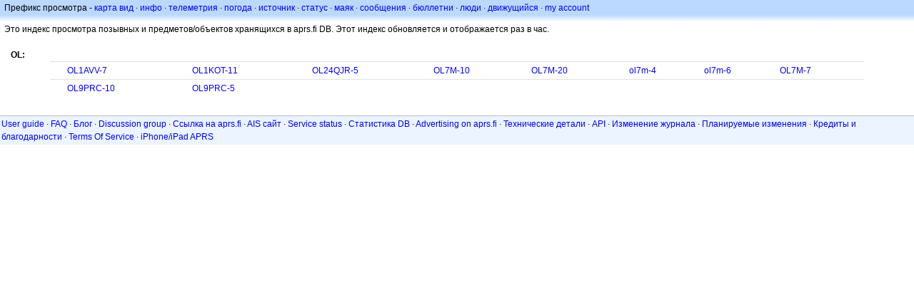

--- FILE ---
content_type: text/html;charset=UTF-8
request_url: https://ru.aprs.fi/browse/2/OL
body_size: 3094
content:
<!DOCTYPE html>
<html ng-app='aprsfi'>
<head>
<!--
 This is not open source.
 (c) Heikki Hannikainen and GainIO Oy.
 Read and learn freely. Do not steal. Thanks!



 PROGRAMMERS NOTE: https://aprs.fi/page/tos item 6.



-->

<title>Префикс просмотра: OL – aprs.fi – live APRS map</title>
<meta name="lang" content="ru" />
<meta charset="utf-8" />
<meta name="viewport" content="width=device-width, initial-scale=1">
<meta name='apple-itunes-app' content='app-id=922155038, affiliate-data=at=1000la28'>


<script type='text/javascript'>
window.google_analytics_uacct = 'UA-84382-11';
var _ga_start = new Date();
var _gaq = _gaq || [];
_gaq.push(['_setAccount','UA-84382-11']);
_gaq.push(['_setCustomVar',1,'User class','unregistered',1]);
_gaq.push(['_setAllowAnchor',true],['_trackPageview']);
(function() {
var ga = document.createElement('script'); ga.type = 'text/javascript'; ga.async = true;
ga.src = ('https:' == document.location.protocol ? 'https://ssl' : 'http://www') + '.google-analytics.com/ga.js';
var s = document.getElementsByTagName('script')[0]; s.parentNode.insertBefore(ga, s);
})();
</script>

<script type='text/JavaScript'>
//<![CDATA[
if (parent.frames.length && location.href.toLowerCase().indexOf("http://translate.google") != 0)
	top.location.href = document.location;
//]]>
</script>


<script type='text/javascript'>
var googletag = googletag || {};
googletag.cmd = googletag.cmd || [];
(function() {
var gads = document.createElement('script');
gads.async = true;
gads.type = 'text/javascript';
var useSSL = 'https:' == document.location.protocol;
gads.src = (useSSL ? 'https:' : 'http:') + 
'//www.googletagservices.com/tag/js/gpt.js';
var node = document.getElementsByTagName('script')[0];
node.parentNode.insertBefore(gads, node);
})();
</script>

<script type='text/javascript'>
googletag.cmd.push(function() {
googletag.defineSlot('/2637906/aprs-map-bottom', [250, 250], 'div-gpt-ad-1356108158202-0').addService(googletag.pubads());
googletag.defineSlot('/2637906/aprs-map-top', [234, 60], 'div-gpt-ad-1356108158202-1').addService(googletag.pubads());
googletag.defineSlot('/2637906/aprs-info-banner-top', [728, 90], 'div-gpt-ad-1356296834922-0').addService(googletag.pubads());
googletag.defineSlot('/2637906/aprs-info-banner-bottom', [728, 90], 'div-gpt-ad-1356296727404-0').addService(googletag.pubads());
googletag.pubads().enableSingleRequest();
googletag.enableServices();
});
</script>



<link rel="stylesheet" href="/css/ext/bootstrap.min.css">
<link rel="stylesheet" href="/css/ext/bootstrap-reboot.min.css">

<link rel="stylesheet" type="text/css" href="/css/1706431619/maps.css" />

<link rel="stylesheet" href="https://unpkg.com/leaflet@1.9.3/dist/leaflet.css" integrity="sha256-kLaT2GOSpHechhsozzB+flnD+zUyjE2LlfWPgU04xyI=" crossorigin="" />

<script src="https://ajax.googleapis.com/ajax/libs/jquery/1.11.3/jquery.min.js"></script>
<script src="/js/ext/bootstrap.min.js"></script>


<link rel="shortcut icon" href="/favicon.ico" type="image/x-icon" />
<link rel="shortcut" href="/favicon.ico" type="image/x-icon" />
<link rel="apple-touch-startup-image" href="/img/aprsfi-appleloading.png" />
<link rel="apple-touch-icon" sizes="120x120" href="/img/aprsfi-square-120.png" />
<link rel="apple-touch-icon" sizes="152x152" href="/img/aprsfi-square-152.png" />
<link rel="apple-touch-icon" sizes="167x167" href="/img/aprsfi-square-167.png" />
<link rel="apple-touch-icon" sizes="180x180" href="/img/aprsfi-square-180.png" />
<link rel="apple-touch-icon" sizes="256x256" href="/img/aprsfi-square-256.png" />
<link rel="apple-touch-icon" sizes="512x512" href="/img/aprsfi-square-512.png" />
<link rel="apple-touch-icon" sizes="1024x1024" href="/img/aprsfi-square-1024.png" />
<meta property="og:image" content="/img/aprsfi-square-512.png" />
<meta property="og:image:width" content="512" />
<meta property="og:image:height" content="512" />
<link rel="search" type="application/opensearchdescription+xml" title="Search aprs.fi" href="/w3c/opensearch.xml" />
</head>
<body style="background-color: #fff;" class="common" ng-controller="aprsfic">


<div id="popup_cont" class="popup_container" style="display: none; z-index: 1060;">
	<div id="popup_handle" class="popup_handle">
		<div id="popup_buttons" class="popup_buttons"><img src="/img/close.gif" width="16" height="16" class="popup_closeicon" id="popup_closeicon" alt="close" onmousedown="popup_hide('popup');" /></div>
		<div id="popup_title" class="popup_title">t</div>
	</div>
	<div id="popup_content" class="popup_content popup_text"></div>
</div>

<div id="ttip" class="ttip"></div>

<script type='text/JavaScript'>
//<![CDATA[
analytics = 1;
cookie_domain = 'aprs.fi';
settings_cookie = 'mapssettings';
//]]>
</script>
<script type="text/JavaScript" src="/js/ru/1706431613/lib.js"></script><script type='text/JavaScript'>
//<![CDATA[
sett(1769524400)//]]>
</script>
<div class='box'><div class='boxhdrtop'>
Префикс просмотра
- <a href='/#!call='>карта вид</a>
· <a href='/info/'>инфо</a>
· <a rel='nofollow' href='/telemetry/'>телеметрия</a>
· <a rel='nofollow' href='/weather/'>погода</a>
· <a rel='nofollow' href='/?c=raw&amp;'>источник</a>
· <a rel='nofollow' href='/?c=status&amp;'>статус</a>
· <a rel='nofollow' href='/?c=beacon&amp;'>маяк</a>
· <a rel='nofollow' href='/?c=message&amp;'>сообщения</a>
· <a href='/bulletin/'>бюллетни</a>
· <a href='/browse/'>люди</a>
· <a href='/moving/'>движущийся</a>
· <a rel='nofollow' href='https://aprs.fi/account/'>my account</a>

</div><div class='boxshadetop'></div><div class='boxcnt'>

<p>Это индекс просмотра позывных и предметов/объектов хранящихся в aprs.fi DB. Этот индекс обновляется и отображается раз в час.</p>

</div></div>

<div class='text indent'><b>OL:</b></div>


<div class='text container'>
<div class='row'>

<div class='table-responsive'><table class='table'>
<tr><td>   </td><td><a href='/info/a/OL1AVV-7'>OL1AVV-7</a></td>
<td><a href='/info/a/OL1KOT-11'>OL1KOT-11</a></td>
<td><a href='/info/a/OL24QJR-5'>OL24QJR-5</a></td>
<td><a href='/info/a/OL7M-10'>OL7M-10</a></td>
<td><a href='/info/a/OL7M-20'>OL7M-20</a></td>
<td><a href='/info/a/ol7m-4'>ol7m-4</a></td>
<td><a href='/info/a/ol7m-6'>ol7m-6</a></td>
<td><a href='/info/a/OL7M-7'>OL7M-7</a></td>
</tr>
<tr><td>   </td>
<td><a href='/info/a/OL9PRC-10'>OL9PRC-10</a></td>
<td><a href='/info/a/OL9PRC-5'>OL9PRC-5</a></td>
<td colspan='6'> </td></tr>
</table></div>


<div style='clear: left'></div>

</div>
</div>


<div class="linkfooter">
<a href='https://aprs.fi/doc/guide/guide.html'>User guide</a>
· <a href='/page/faq'>FAQ</a>
· <a href='http://blog.aprs.fi/'>Блог</a>
· <a href='https://groups.google.com/forum/#!forum/aprsfi'>Discussion group</a>
· <a href='/page/linking'>Ссылка на aprs.fi</a>
· <a href='/page/ais_sites'>AIS сайт</a>
· <a href='/service-status/'>Service status</a>
· <a href='/stats/daily'>Статистика DB</a>
· <a href='/page/advertising'>Advertising on aprs.fi</a>
· <a href='/page/about_technical'>Технические детали</a>
· <a href='/page/api'>API</a>
· <a href='/page/changelog'>Изменение журнала</a>
· <a href='/page/todo'>Планируемые изменения</a>
· <a href='/page/credits'>Кредиты и благодарности</a>
· <a href='/page/tos'>Terms Of Service</a>
· <a href='https://geo.itunes.apple.com/app/aprs.fi/id922155038?mt=8&at=1000la28&pt=2223203&ct=aprsfi'>iPhone/iPad APRS</a>

</div>


</body>
</html>


--- FILE ---
content_type: application/x-javascript; charset=UTF-8
request_url: https://ru.aprs.fi/js/ru/1706431613/lib.js
body_size: 7139
content:
<!--
var La=
"Please note that this software is *not* free. It is *not* open source. It is copyrighted, (c) Heikki Hannikainen and (c) GainIO Oy. Please contact the author if you wish to purchase a license to use this software. Do not steal. Thanks! http://aprs.fi/page/tos";
var browser_type=0;var Lb=0;var browser_os=0;var browser_touch=0;var Lc=1;var units;var units_temp;var coords;var t_now;var Ld;var Fcu='';if(!window.console)console={log:function(){}};function deb(s){if(!Lc)return;
try{dump(s+"\n");}catch(Lf){};console.log(s);}function nav(s){deb("navigating to: "+s);top.location.href=s;}function Lj(){if(!document.referrer)return 'dir';var s=document.referrer.split('://');if(s.length<2)
return 'ext';s=s[1].split('/');if(s.length<1)return 'ext';if(s[0].slice(-cookie_domain.length)!=cookie_domain)return 'ext';s=window.location.toString();s=s.split('?');if(s.length<2){return 'u';}s=s[1].split("&");for(i=0;i<
s.length;i++){var Lk=s[i].split('=');if(Lk.length>1&&Lk[0]=='_s')return Lk[1];}return 'u';}function ga_timing(Ll){if(isUndefined(_ga_start))return;var t_end=new Date();var Lm=t_end.getTime()-_ga_start.getTime();if(Lm>
20000)return;deb("load time "+Ll+": "+Lm);try{_gaq.push(['_trackEvent','LoadT',Ll,Ll,Lm]);}catch(Ln){}}function Yge(Lo,Lp,Lq,Lr){if(!_gaq)return;try{_gaq.push(['_trackEvent',Lo,Lp,Lq,Lr]);}catch(Ln){}}function
sett(i){t_now=i;Ld=new Date().getTime();}function now(){if(!Ld)return t_now;var Lt=(new Date().getTime()-Ld)/1000;var i=Math.floor(t_now+Lt);return i;}function lz(i){if(i<10)return '0'+i;return i;}var Lu=
'local';function tzset(Lv){Lu=Lv;}function timestr(i){var Lz=new timezoneJS.Date(i*1000);Lz.setTimezone(tz_used);return Lz.getFullYear()+'-'+lz(Lz.getMonth()+1)+'-'+lz(Lz.getDate())+' '+lz(Lz.getHours())+':'+
lz(Lz.getMinutes())+':'+lz(Lz.getSeconds())+(tz_used=='UTC'?'z':'');}function shorttimestr(i){var Lz=new timezoneJS.Date(i*1000);Lz.setTimezone(tz_used);return lz(Lz.getHours())+':'+lz(Lz.getMinutes())+':'+
lz(Lz.getSeconds())+(tz_used=='UTC'?'z':'');}function datestr(i){var Lz=new timezoneJS.Date(i*1000);Lz.setTimezone(tz_used);return Lz.getFullYear()+'-'+lz(Lz.getMonth()+1)+'-'+lz(Lz.getDate());}function dur_str(i){var Lm;
var s='';var Laa=0;if(i>86400){Lm=Math.floor(i/86400);i-=Lm*86400;s+=Lm+'d';Laa++;}if(i>3600){Lm=Math.floor(i/3600);i-=Lm*3600;s+=Lm+'h';Laa++;}if(Laa>1)return s;if(i>60){Lm=Math.floor(i/60);
i-=Lm*60;s+=Lm+'m';Laa++;}if(Laa)return s;return i.toFixed(0)+'s';}function el(i){return document.getElementById(i);}function upd_el(id,s,append,Lab){var e=el(id);if(!e)return;if(append)e.innerHTML+=s;else
e.innerHTML=s;if(Lab){var x=e.getElementsByTagName('script');for(var i=0;i<x.length;i++)eval(x[i].text);}}function el_val(id,s){var e=el(id);if(!e)return;e.value=s;}function del_el(id){var e=el(id);if(!e)return;
e.parentNode.removeChild(e);}function focus(s){var e=el(s);if(e)e.focus();}function switch_show(id,Lac){$(id).hide('fast',function(){$(Lac).show('fast');});}function sprite_set(Lad,id,Lac,Lae){var i=el(id);if(i){
i.style.backgroundPosition=Lad;if(Lae){i.style.backgroundColor='#cce4ff';}else{i.style.backgroundColor=null;}}if(Lac)sprite_set(Lad,Lac,null,Lae);}function Fs(s){var e=el('js_status');if(e)e.innerHTML=s;}var
cookie_domain;function cookie_set(name,value,Laf){if(Laf){var Lag=new Date();Lag.setTime(Lag.getTime()+(Laf*24*60*60*1000));var Lah="; expires="+Lag.toGMTString();}else{var Lah="";}document.cookie=name+"="+
escape(value)+Lah+"; path=/"+((cookie_domain)?'; domain='+cookie_domain:'');}function cookie_get(Lai){var Laj=Lai+"=";var Lak=document.cookie.split(';');for(var i=0;i<Lak.length;i++){var Laa=Lak[i];while
(Laa.charAt(0)==' ')Laa=Laa.substring(1,Laa.length);if(Laa.indexOf(Laj)==0)return Laa.substring(Laj.length,Laa.length);}return null;}function distance_str(Lal){if(units=='imperial'){var Lam=Lal/1000*0.621371192;if(Lam>=
0.5)return Lam.toFixed(1)+' miles';Lam=Lal/1000*1093.6133;return Lam.toFixed(1)+' yards';}else if(units=='nautical'){var Lam=Lal/1000*0.539956803;return Lam.toFixed(1)+' NM';}if(Lal<1000)return Lal.toFixed(0)+
' m';return(Lal/1000).toFixed(1)+' km';}function altitude_str(Lam){if(units=='imperial'||units=='nautical'){Lam*=3.2808399;return Lam.toFixed(0)+' ft';}return Lam.toFixed(0)+' m';}function speed_str(Lan){if(units==
'imperial'){Lan*=0.621371192;return Lan.toFixed(0)+' MPH';}else if(units=='nautical'){Lan*=0.539956803;return Lan.toFixed(0)+' kn';}return Lan.toFixed(0)+' km/h';}function windspeed_str(Lao){if(units=='imperial'){Lao
*=2.23693629;return Lao.toFixed(1)+' MPH';}else if(units=='nautical'){Lao*=1.94384449;return Lao.toFixed(1)+' kn';}return Lao.toFixed(1)+' m/s';}function rainfall_str(Lap){if(units=='imperial'){Lap*=0.0393700787;
return Lap.toFixed(1)+' inches';}return Lap.toFixed(1)+' mm';}function temperature_str(Laa){if(units_temp=='F'){Laa=(Laa*1.8)+32;return Laa.toFixed(0)+'°F';}return Laa.toFixed(1)+'°C';}function Fecc(e){var Laq=0;var Lar
=0;if(e.pageX||e.pageY){Laq=e.pageX;Lar=e.pageY;}else if(e.clientX||e.clientY){Laq=e.clientX+document.body.scrollLeft+document.documentElement.scrollLeft;Lar=e.clientY+document.body.scrollTop+
document.documentElement.scrollTop;}return[Laq,Lar];}var Las;function ttip(e,Lat,str,Lau){var Lav=Fecc(e);Las=Lat;event_attach(Lat,'mouseout',Law);event_attach(Lat,'mousedown',Law);setTimeout(function(){Lax(Lat,str,Lav,
Lau);},300);}function Lax(Lat,str,Lav,Lau){if(Las==Lat)Lay(Lat,str,Lav,Lau);}function Lay(Lat,str,Lav,Lau){var element=el('ttip');if(!element)deb("no ttip element found!");if(Lau){element.style.width='auto';Lav[0]=
10;}else{var Laz=200;if(Lav[0]>Laz+40)Lav[0]-=Laz+40;else Lav[0]+=40;element.style.width=Laz+'px';}element.left=Lav[0];element.top=Lav[1];element.style.left=Lav[0]+'px';element.style.top=Lav[1]+'px';
element.innerHTML="<span>"+Yhe(str)+"</span>";element.style.display='block';}function Law(){var element=el('ttip');element.style.display='none';Las=null;event_detach(this,'mouseout',Law);}function Lba(Lk,Lbb){
return Math.round(Lk*1000000)==Math.round(Lbb*1000000);}function point(x,y){this.x=x;this.y=y;}point.prototype.equals=function(Lbc){if(!Lbc)return false;return this.x==Lbc.x&&this.y==Lbc.y;};point.prototype.distance=
function(Lbc){var Lk=this.x-Lbc.x;var Lbb=this.y-Lbc.y;return Math.sqrt(Lk*Lk+Lbb*Lbb)};point.prototype.close_enough=function(Lbc){if(!Lbc)return false;return Lba(this.x,Lbc.x)&&Lba(this.y,Lbc.y)};point.prototype.str
=function(){return "("+this.x+","+this.y+")";};function size(w,h){this.w=w;this.h=h;}size.prototype.equals=function(Lbc){if(!Lbc)return false;return this.w==Lbc.w&&this.h==Lbc.h;};size.prototype.close_enough=
function(Lbc){if(!Lbc)return false;return Lba(this.w,Lbc.w)&&Lba(this.h,Lbc.h);};function event_attach(Lbd,Lbe,Lbf){if(browser_type=='safari'&&Lbe=='dblclick'){Lbd['on'+Lbe]=Lbf;return;}if(Lbd.addEventListener)
Lbd.addEventListener(Lbe,Lbf,false);else if(Lbd.attachEvent)Lbd.attachEvent('on'+Lbe,Lbf);else Lbd['on'+Lbe]=Lbf;}function event_detach(Lbd,Lbe,Lbf){if(Lbd.removeEventListener)Lbd.removeEventListener(Lbe,Lbf,false);else if
(Lbd.detachEvent)Lbd.detachEvent('on'+Lbe,Lbf);else Lbd['on'+Lbe]=null;}function Lbg(element,Lbh){try{element.style.cursor=Lbh;}catch(e){if(Lbh=='pointer')Lbg(element,'hand');}}function Lbi(Lbj){this.Lbj=Lbj;
this.Lbk=0;}Lbi.prototype.clear=function(){this.Lbk=0;};Lbi.prototype.Lbl=function(){this.Lbk++;return(Math.sin((this.Lbk/this.Lbj-0.5)*Math.PI)+1)/2;};Lbi.prototype.Lbm=function(){return this.Lbk<this.Lbj;};
function pantool(id,Lbn,handle,x,y,Lbo){this.id=id;this.src=Lbn;this.handle=handle;this.Lbo=Lbo;this.disabled=false;this.Lbp=false;this.Lbq=new point(0,0);this.Lbr=new point(0,0);this.src.style.position='absolute';
this.move(x,y);this.mouseDownHandler=this.event_handler('onMouseDown');this.mouseMoveHandler=this.event_handler('onMouseMove');this.mouseUpHandler=this.event_handler('onMouseUp');if(browser_type=='mozilla')event_attach(window,
'mouseout',this.event_handler('onWindowMouseOut'));this.Lbs=this.handle.setCapture?this.handle:window;event_attach(this.handle,'mousedown',this.mouseDownHandler);event_attach(this.Lbs,'mouseup',this.mouseUpHandler);}
pantool.prototype.event_handler=function(Lbe){var hand=this;hand=hand;return function(e){if(!e)e=window.event;if(e&&!e.target)e.target=e.srcElement;hand[Lbe](e);}};var Lbt=0;pantool.prototype.Lbu=function(Lbv,Lbw){
var Lbx='tout_id_'+Lbt;Lbt++;eval(Lbx+' = this;');var Lby=Lbv.replace(/\\/g,'\\\\').replace(/\u0022/g,'\\"');return window.setTimeout(Lbx+".to_se(\u0022"+Lby+"\u0022);"+Lbx+" = null;",Lbw);};pantool.prototype.to_se=
function(Lbz){eval(Lbz);};pantool.prototype.move=function(x,y){if(this.left!=x||this.top!=y){this.left=x;this.top=y;this.src.style.left=this.left+'px';this.src.style.top=this.top+'px';if(this.Lca)this.Lca();}};
pantool.prototype.pan=function(x,y){var distance=Math.sqrt(x*x+y*y);if(distance==0)return;var Lbj=Math.max(5,Math.floor(distance/20));this.Lcb=new Lbi(Lbj);this.Lcb.clear();if(!this.Lcc)this.Lcc=new size(0,0);
this.Lcc.w=x;this.Lcc.h=y;this.Lcd=new point(this.left,this.top);this.pan_do();};pantool.prototype.pan_do=function(){var Lce=this.Lcb.Lbl();this.move(this.Lcc.w*Lce+this.Lcd.x,this.Lcc.h*Lce+this.Lcd.y);if
(this.Lcb.Lbm()){this.Lcf=this.Lbu("this.pan_do()",5);}else{this.Lcf=null;}};pantool.prototype.pan_cancel=function(){if(this.Lcf)clearTimeout(this.Lcf);};pantool.prototype.onMouseDown=function(e){if(e.Lcg)return;if
(!(e.button==0||e.button==1)){bubblepop(e);return false;}this.Lbp=(this.disabled)?false:true;this.Lch=(new Date()).getTime();this.Lbr.x=this.Lbq.x=e.screenX;this.Lbr.y=this.Lbq.y=e.screenY;if(!this.Lbp)return;
event_attach(this.Lbs,'mousemove',this.mouseMoveHandler);if(this.handle.setCapture)this.handle.setCapture();if(this.Lci)this.Lci(e);this.Lcj=this.handle.style.cursor;Lbg(this.handle,'move');bubblepop(e);};pantool.prototype.onMouseMove
=function(e){if(!this.Lbp)return;if(browser_os=='x11'){if(e==null)return;if(this.drag_tmp_waiting){this.Lck=new Object();this.Lck.screenX=e.screenX;this.Lck.screenY=e.screenY;return;}
this.Lbu('this.drag_tmp_waiting = false; this.onMouseMove(this.drag_saved_move)',30);this.drag_tmp_waiting=true;this.Lck=null;}var Lcl=1;if(browser_type=='safari'&&Lb==1)Lcl=-1;var x=this.left+(e.screenX-this.Lbq.x);var
y=this.top+(e.screenY-this.Lbq.y)*Lcl;var Lcm=0;var Lcn=0;if(this.Lbo){var i=x;if(x<this.Lbo.Lco){i=this.Lbo.Lco;}else{var Lcp=this.Lbo.Lcp-this.src.Lcq;if(x>Lcp)i=Lcp;}Lcm=i-x;x=i;i=y;if(y<
this.Lbo.Lcr){i=this.Lbo.Lcr;}else{var Lcs=this.Lbo.Lcs-this.src.Lct;if(y>Lcs)i=Lcs;}Lcn=i-y;y=i;}this.move(x,y);this.Lbq.x=e.screenX+Lcm;this.Lbq.y=e.screenY+Lcn;if(this.Lcu){this.Lcu(e);}};
pantool.prototype.onMouseUp=function(e){if(this.Lbp){this.Lbp=false;event_detach(this.Lbs,'mousemove',this.mouseMoveHandler);Lbg(this.handle,this.Lcj);if(document.releaseCapture)document.releaseCapture();if(this.Lcv)this.Lcv(e);}
if(this.onclick){var now=(new Date()).getTime();if(now-this.Lch<=500&&(Math.abs(this.Lbr.x-e.screenX)<=2&&Math.abs(this.Lbr.y-e.screenY)<=2))this.onclick(e);}};pantool.prototype.onWindowMouseOut=function(e){if(this.Lbp
&&!e.relatedTarget)this.onMouseUp(e);};pantool.prototype.disable=function(){this.disabled=true;};pantool.prototype.enable=function(){this.disabled=false;};var dec2hex=[];var Lcw="0123456789abcdef";for(var i=0;i<256;
i++)dec2hex[i]=Lcw.substr(i>>4,1)+Lcw.substr(i&15,1);function Lcx(){var Lcy=navigator.userAgent.toLowerCase();if(Lcy.indexOf('opera')!=-1){browser_type='opera';}else if(Lcy.indexOf('msie')!=-1&&document.all){
browser_type='msie';if(Lcy.indexOf('msie 9')!=-1)Lb=9;else if(Lcy.indexOf('msie 8')!=-1)Lb=8;else if(Lcy.indexOf('msie 7')!=-1)Lb=7;else if(Lcy.indexOf('msie 5')!=-1)Lb=5;}else if(Lcy.indexOf('chrome')!=-1){
browser_type='chrome';}else if(Lcy.indexOf('safari')!=-1){browser_type='safari';if(Lcy.indexOf('safari/125')!=-1)Lb=1;}else if(Lcy.indexOf('khtml')!=-1){browser_type='khtml';}else if(Lcy.indexOf('mozilla')!=-1){
browser_type='mozilla';}if(Lcy.indexOf('x11;')!=-1)browser_os='x11';else if(Lcy.indexOf('iphone')!=-1||Lcy.indexOf('ipad')!=-1)browser_os='ios';if
(/Android|webOS|iPhone|iPad|iPod|BlackBerry|IEMobile|Opera Mini/i.test(navigator.userAgent))browser_touch=1;}Lcx();function popup_hide(Lcz){$('#'+Lcz+'_cont').hide();}var Lda={};function popup_show(Lcz){$('#'+Lcz+
'_cont').fadeIn(200);if(Lda[Lcz].left<0||Lda[Lcz].top<0)Lda[Lcz].pan(70-Lda[Lcz].left,40-Lda[Lcz].top);}function popup_init(Lcz){var Laa=el(Lcz+'_cont');var handle=el(Lcz+'_handle');if(Laa&&handle){Lda[Lcz]=new
pantool(Lcz,Laa,handle,60,30);Lda[Lcz].enable();}else{deb("failed to init popup "+Lcz);}}var Ldb;function dataup_ago(now,Ldc){var Ldd=new Date().getTime()/1000;var Lde=now-Ldd;deb("dataup_ago init: diff "+
Lde.toFixed(2));var Ldf={'el':'#ago_t','dif':Lde,'upd':Ldc};if(Ldb)clearTimeout(Ldb);Ldg(Ldf);}function Ldg(Ldf){var Ldd=new Date().getTime()/1000;var Ldh=Ldd+Ldf['dif'];var Ldi=Ldh-Ldf['upd'];
$(Ldf['el']).html(dur_str(Ldi));Ldb=setTimeout(function(){Ldg(Ldf);},(Ldi>60)?5000:1000);}function tableup_set(Ldf,Ldj){var i;if(Ldj){i=300;}else{if(Ldf['tr']){i=Ldf['next_d'];Ldf['next_d']*=2;if(Ldf['next_d']>
Ldf['int_med'])Ldf['next_d']=Ldf['int_med'];deb("try "+Ldf['tr']+", timer "+i);}else{Ldf['tr']=0;Ldf['next_d']=10+Math.random()*5;i=Ldf['int_med']-(Ldf['now']-Ldf['l'])+8+Math.random()*5;if(i<2)i=
Ldf['int_med'];deb("first try, lastupd "+Ldf['l']+" now "+Ldf['now']+" med "+Ldf['int_med']);}}i*=1000;deb("tableup_set try "+Ldf['tr']+" timer "+(i/1000).toFixed(3));setTimeout(function(){Ldk(Ldf)},i);}function
Ldk(Ldf){deb("tableup "+Ldf['tid']+" what "+Ldf['what']);$.ajax({'url':'/xml2?view=tup&tid='+Ldf['tid']+'&what='+Ldf['what']+'&lastupd='+Ldf['l'],'dataType':'json','success':Ldl,'error':Ldm,'context':{'cfg':Ldf}});}
function Ldm(Ldn,Ldp,Ldq){deb("tableup fail: "+Ldp+": "+Ldq);tableup_set(this['cfg'],2);}function Ldl(Ldr){if(!Ldr['d']){deb("tableup: no data");this['cfg']['tr']++;tableup_set(this['cfg']);return;}var Lds=Ldr['d'];var Ldt
=Ldr['t'];var Ldu=Lds[0];var Ldv=Lds[1];var Ldf=this['cfg'];var Ldw=Ldf['g'];dataup_ago(Ldr['now'],Ldt);Ldf['l']=Ldt;Ldf['max_x']=Ldu;Ldf['min_x']=Ldu-Ldf['range'];Ldf['tr']=0;Ldf['now']=Ldr['now'];
deb("tableup new_t "+Ldt+" min_x "+Ldf['min_x']+" max_x "+Ldf['max_x']+" range "+Ldf['range']);if(Ldv['t'])$('#result').fadeOut(400,function(){$(this).html(Ldv['t']);$(this).fadeIn(400);});for(var s in Ldw){var Ldx=
_flots[s];if(!Ldx)continue;var Ldy=Ldx['plot'];var data=Ldx['d'];for(var i=0;i<data.length;i++){var Ldz=data[i]['data'];while(Ldz.length>4&&Ldz[2][0]<Ldf['min_x']){var x=Ldz.shift();}var Lea=[Ldu,Ldv[Ldw[s][i]]
];Ldz.push(Lea);}Ldx['o']['xaxis']['min']=Ldf['min_x'];Ldx['o']['xaxis']['max']=Ldf['max_x'];Ldx['plot']=$.plot($('#'+s),data,Ldx['o']);}tableup_set(this['cfg']);}function setup_xmlhttpreq(){if(window.XMLHttpRequest){
return new XMLHttpRequest();}else if(window.ActiveXObject){return new ActiveXObject("Microsoft.XMLHTTP");}else{alert('Your web browser does not support XMLHttpRequest.');return;}}function download_url(url,Leb){var Lec=setup_xmlhttpreq();
Lec.open('GET',url);var Led=this;Lec.onreadystatechange=function(){if(Lec.readyState==4){Leb(Lec.responseText,Lec.status);}};Lec.send(null);}function xmlParse(str){if(typeof ActiveXObject!='undefined'&&typeof GetObject!=
'undefined'){var Lee=new ActiveXObject('Microsoft.XMLDOM');Lee.loadXML(str);return Lee;}if(typeof DOMParser!='undefined'){return(new DOMParser()).parseFromString(str,'text/xml');}return createElement('div',null);}function Yhe(str)
{return String(str).replace(/&/g,'&amp;').replace(/"/g,'&quot;').replace(/'/g,'&#39;').replace(/</g,'&lt;').replace(/>/g,'&gt;');}function execute_xml(data,Lef){if(!Lef)Lef=xmlParse(data);var Leg=
Lef.documentElement.getElementsByTagName('js');for(var Leh=0;Leh<Leg.length;Leh++){if(Leg[Leh].tagName=="js"){eval(Leg[Leh].firstChild.data);}}}function div_load(Lei,Lej,Lek){el(Lei).innerHTML='<img style=\'margin: 10px;\' src=\'/img/aprs-waiting-animation.gif\' />';$.ajax({
'url':'/xml2?view='+Lej+'&arg='+el(Lek).value,'dataType':'html','success':function(s){el(Lei).innerHTML=s;sorttable.init(1);}});}function popup_load(Lcz,title,url,Leb){popup_hide(Lcz);el(Lcz+'_title').innerHTML=title;
$.ajax({'url':url+Fcu,'dataType':'html','success':function(s){el(Lcz+'_content').innerHTML=s;popup_show(Lcz);if(Leb!=undefined)Leb();}});}function help_popup(Lem,title){popup_load('popup',"Help: "+title,
'/xml2?view=help&key='+Lem);if(analytics)_gaq.push(['_trackPageview','/help/'+Lem]);}function options_popup(){popup_load('options','Настройки','/xml2?n='+nick+'&view=options',function(){$.ajax({'url':'/res/0/tzpick.html',
'dataType':'html','success':function(s){$('#tzpick').html(s);$('#timezone-image').timezonePicker({'target':'#edit-date-default-timezone','countryTarget':'#edit-site-default-country','maphilight':(browser_type=='msie')?false:true
}).timezonePicker('updateTimezone',tz_used);$('#timezone-detect').click(function(){$('#timezone-image').timezonePicker('detectLocation');});$('#but_ch_tz').removeClass('button_disabled').on('click',function(){switch_show('#opt_layer_main',
'#opt_layer_tz');});}});});}function fav_add_view(e){track_menu_show(e,'fav_av','<b>Bookmark current view</b><br />'+'Name: <input name="name" id="fav_av_label" value="" size="40" maxlength="80" />'+
'<input type="button" value="Запись" onclick="fav_add_vsave()" />'+'<input type="button" value="Сброс" onclick="track_menu_hide()" />');focus('fav_av_label');}function fav_add_vsave(){$.ajax({'url':
'/xml2?view=fav_vsave&name='+encodeURIComponent(el('fav_av_label').value)+'&data='+encodeURIComponent(current_view_url())+Fcu,'success':function(){track_menu_hide();}});}function Flr(){if(!is_logged_in){
alert("You need to log in to use this feature.");return 1;}return 0;}var Len;var Leo;function symbol_popup(Lep,Ler){Len=Lep;Leo=Ler;popup_load('popup','Select symbol','/xml2?view=symbol_select');}function symbol_selected(Les,url){
popup_hide('popup');el(Len).value=Les;el(Leo).innerHTML='<img src="'+url+'" style="vertical-align:middle" />';}function tabber(Let,Leu){var Lev=el(Let);Lev.style.display='block';for(i in Lev.childNodes){if
(isUndefined(Lev.childNodes[i].id))continue;if(Lev.childNodes[i].id==Let+'_'+Leu){Lev.childNodes[i].style.display='block';}else{Lev.childNodes[i].style.display='none';}}Lev=el(Let+'_');for(i in Lev.childNodes){if
(isUndefined(Lev.childNodes[i].id))continue;if(Lev.childNodes[i].id==Let+'__'+Leu){Lev.childNodes[i].className='tab_active';}else{Lev.childNodes[i].className='tab_inactive';}}}function bubblepop(e){if(browser_type=='msie')
{if(window.event)window.event.cancelBubble=true;return;}e.preventDefault();e.cancelBubble=true;if(e.stopPropagation)e.stopPropagation();}function isUndefined(Lew){var Lex;return Lew===Lex;}var Ley='';function Lez(url,
target,Lfa){if(isUndefined(Lfa))Lfa=Ley;if(isUndefined(target))target='_blank';var Lfb=window.open(url,target,Lfa);Lfb.focus();return Lfb;}function link_popup(src,Lfa){return Lez(src.getAttribute('href'),
src.getAttribute('target')||'_blank',Lfa);}function confirm_a(text,link){if(confirm(text))top.location=link;}function win_size(){if(window.self&&self.innerHeight){return[self.innerWidth,self.innerHeight];}if
(document.documentElement&&document.documentElement.clientHeight){return[document.documentElement.clientWidth,document.documentElement.clientHeight];}if(document.body&&document.body.clientHeight){return[document.body.clientWidth,
document.body.clientHeight];}return;}function Lfc(){var Lfd=win_size();var size=unescape(cookie_get('size'));var Lak=size.split('x');if(Lak[0]!=Lfd[0]||Lak[1]!=Lfd[1]){size=Lfd[0]+"x"+Lfd[1];cookie_set('size',size,
30);}}Lfc();popup_init('popup');

// -->
